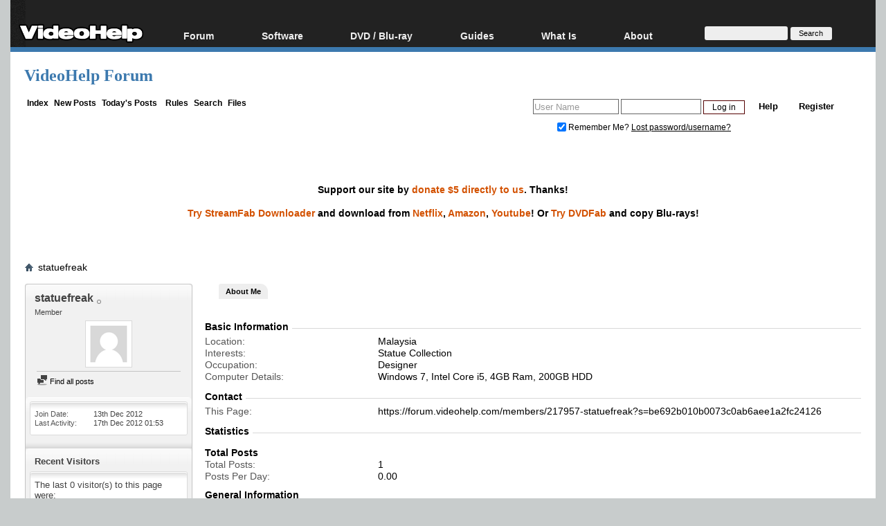

--- FILE ---
content_type: text/html; charset=utf-8
request_url: https://www.google.com/recaptcha/api2/aframe
body_size: 267
content:
<!DOCTYPE HTML><html><head><meta http-equiv="content-type" content="text/html; charset=UTF-8"></head><body><script nonce="R3LYpMPjMMEgPDBvM1piug">/** Anti-fraud and anti-abuse applications only. See google.com/recaptcha */ try{var clients={'sodar':'https://pagead2.googlesyndication.com/pagead/sodar?'};window.addEventListener("message",function(a){try{if(a.source===window.parent){var b=JSON.parse(a.data);var c=clients[b['id']];if(c){var d=document.createElement('img');d.src=c+b['params']+'&rc='+(localStorage.getItem("rc::a")?sessionStorage.getItem("rc::b"):"");window.document.body.appendChild(d);sessionStorage.setItem("rc::e",parseInt(sessionStorage.getItem("rc::e")||0)+1);localStorage.setItem("rc::h",'1763111406960');}}}catch(b){}});window.parent.postMessage("_grecaptcha_ready", "*");}catch(b){}</script></body></html>

--- FILE ---
content_type: text/css
request_url: https://forum.videohelp.com/clientscript/vbulletin_css/style00011l/memberinfo-rollup.css
body_size: 10210
content:
@charset "UTF-8";
/* CSS Document */

#forums {
	clear:both;
}

.forumhead {
	background: #222 none repeat-x  ;
	_background-image: none;
	padding: 0;
	font:  bold 12px Verdana,Geneva,sans-serif;
	color:rgb(255, 255, 255);
	clear:both;
	margin-top: 8px;
	float: left;
	border: 0px solid rgb(51, 51, 51);
	width: 100%;
	-moz-border-radius-topright: 3px;
	-moz-border-radius-topleft: 3px;
	-webkit-border-top-right-radius: 3px;
	-webkit-border-top-left-radius: 3px;
}

#forums .L1 .forumhead a {
	font:   bold 12px Verdana,Geneva,sans-serif;
}

#forums .L1 .forumhead .forumdescription {
	display:none;
}

#forums .L1 .L2 {
	display:block;
	clear: both;
}

#forums a.username {
	color: #000000;
}

#forums a.username:hover {
	color: #D35100;
}

.forumbit_post .forumrow, .forumbit_nopost .forumhead, .forumbit_nopost .forumrow, .forumbit_post .forumhead {
	-moz-box-shadow: -2px 2px 2px #c8c8c8;
	-webkit-box-shadow: -2px 2px 2px #c8c8c8;
}

.forumhead + .childforum .L2:first-child .forumrow, .forumhead + .L2 .forumrow {
	background: rgb(238, 240, 240) url(https://forum.videohelp.com/images/bg3.png) repeat-x left bottom;
	_background-image: none;
	border-top: 1px solid rgb(255, 255, 255);
}

.forumrow + .childsubforum .forumrow, .forumhead + .childforum .L2:first-child .L2 .forumrow, .forumhead + .childforum .L2 .L2:first-child .forumrow {
	background: rgb(238, 240, 240) url(https://forum.videohelp.com/images/bg3.png) repeat-x left bottom;
	_background-image: none;
}

.forumbit_nopost .forumbit_nopost .forumrow, .forumbit_post .forumrow {
	background: rgb(238, 240, 240) url(https://forum.videohelp.com/images/bg3.png) repeat-x left bottom;
	_background-image: none;
	display:block;
	width: 100%;
	float: left;
	min-height: 39px; /* 48px is the icon size */
	position:relative;
	border-bottom: 1px solid rgb(255, 255, 255);
	border-left: 1px solid rgb(255, 255, 255);
	border-right: 1px solid rgb(255, 255, 255);
}

.forumbit_nopost .forumbit_nopost .forumrow .forumicon {
	position: absolute;
	left: 10px;
	top: 5px;
	width: 29px;
}

.forumbit_nopost .forumbit_nopost .forumrow .forumdata {
	display: inline-block;
	width:100%;
}

.forumbit_nopost .forumbit_nopost .forumrow .forumdata .datacontainer {
	margin-left: 49px;
}

.forumbit_nopost .forumbit_post .forumrow .forumdata .datacontainer {
	margin-left: 0;
}

/* forumbit nopost */
/* forumbit nopost -> forumhead */
.forumbit_nopost .forumhead .forumtitle, .forumbit_nopost .forumhead span, .forumbit_nopost .forumhead .collapse, .forumbit_post .forumhead h2 span {
	display:block;
	float: left;
	clear: right;
	font:   bold 12px Verdana,Geneva,sans-serif;
	padding: 4px 0;
	color: transparent;
}

.forumbit_nopost .forumhead h2, .forumbit_post .forumhead h2 {
	/*border-top: 1px solid rgb(255, 255, 255);*/
	margin-left: 3px;
	margin-right: 3px;
}
.forumbit_nopost {
	clear:left;
}
.forumbit_nopost .forumrowdata {
	clear:both;
	display:block;
	width: 100%;
}

.forumbit_nopost .subforumdescription {
	padding: 5px 10px;
	font-weight: normal;
	color: rgb(0, 0, 0);
	background: rgb(221, 223, 223) url(https://forum.videohelp.com/images/gradients/grey-up.png) repeat-x  ;
}

.forumbit_post .foruminfo .forumdata {
	padding: 4px 0;
	font-size: 13px;
}

.forumbit_nopost .forumhead .forumtitle {
	font-size: 14;
	min-width: 76%;
}

.forumbit_nopost .forumhead .forumtitle a {
	color: transparent;
	margin-left: 10px;
}

.forumbit_nopost .forumhead span, .forumbit_post .forumhead span {
	font-size: 13px;
}

.forumbit_nopost .forumhead span.forumlastpost, .forumbit_post .forumhead span.forumlastpost {
	width: 21%;
}

.forumbit_nopost .forumhead a.collapse img {
/* values are based on the image */
	position:absolute;
	top: -15px;
	right: -6px;
	display:block;
	width:13px;
	height:13px;
	overflow:hidden;
	background:transparent url(https://forum.videohelp.com/images/buttons/collapse_collapsed_40b.png) no-repeat;
	float: right;
	clear: left;
}

.forumbit_nopost:hover .forumhead  a.collapsegadget {
	visibility:visible;
}

.forumbit_nopost .forumbit_nopost .forumrow .forumdata, .forumbit_post .forumrow .forumdata  {
	padding: 5px 10px;
	padding-left: 0;
	font-size: 11px;
}

.forumbit_nopost .forumbit_nopost .foruminfo .subforums {
	margin-left: 10px;
	position: relative;
	top: -10px;
}

/* forumbit post */
.forumbit_post {
	float: left;
	position:relative;
	width: 100%;
	display:block;
}

.forumbit_post .forumhead span {
	padding: 0;
}

.forumbit_post .forumhead .forumlastpost {
	top: 0;
	margin-top: 0;
}

.forumbit_post .foruminfo, .forumbit_post .forumlastpost, .forumbit_post .forumactionlinks, .forumbit_post .forumstats, .forumbit_post .forumstats_2{
	padding: 5px 0;
}

/* commenting this out for the time being as it is included for test
.forumbit_post .forumstats {
	background: #f2f6f8;
margin: 0;
padding-bottom: 15px;
overflow:hidden;
}
*/
.forumbit_post .forumhead .forumtitle {
	width: 76%;
}

.forumbit_post .forumhead .forumtitle span {
padding: 0;
padding-left: 10px;
}

.forumbit_post .foruminfo {
	width: 57%;
	min-width: 30%;
	float: left;
	clear: right;
	min-height: 29px; 
}

.forumbit_post .foruminfo .forumicon{
	position: absolute;
	left: 10px;
	width: 29px;
}

.forumbit_post .foruminfo .forumdata, .forumbit_post .foruminfo .forumtitle, .forumbit_post .foruminfo .viewing {
	float: left;
	clear: right;
	color: rgb(0, 0, 0);
}

.forumbit_post .foruminfo .viewing {
        white-space:nowrap;
}

.forumbit_post .foruminfo .forumdata {
	padding: 0;
	width: 100%;
}

.forumbit_post .foruminfo .forumdata .datacontainer {
	float: left;
	width: 88%;
	padding-left: 49px;
}

.forumbit_post .foruminfo .forumdata .forumtitle, .forumbit_nopost .forumbit_nopost .forumrow .forumtitle {

font-size: 14px;
	margin-right: 10px;
}

.forumbit_post .foruminfo .forumdata .forumtitle a, .forumbit_nopost .forumbit_nopost .forumrow .forumtitle a {
/*	color: #000000; */
	font-weight:bold;
}

.childsubforum .forumbit_post .foruminfo .forumdata .datacontainer .forumtitle a {
        padding-left:1.8em;
        background:url('https://forum.videohelp.com/images/misc/child_forum.png') top left no-repeat;
}

.forumbit_post .foruminfo .forumdata .viewing {
	font-style: italic;
	margin-right:10px;
	margin-top: 3px;
	font-size: 12px;
}

.forumbit_post .forumactionlinks {
	width: 5%;
	display:block;
	float:left;
	clear:right;
}

.forumbit_post .forumactionlinks li {
	display: inline;
}

.forumbit_post .forumactionlink {
/* values based on icon size */
	display:block;
	width:18px;
	height:12px;
	overflow:hidden;
	float: right;
	clear: left;
	background:transparent none no-repeat;
	position: relative;
	margin: 3px 10px 0 0;
}

.forumactionlink a {
/* values based on icon size */
	display:block;
	padding-left:18px;
}

.forumactionlinks .rsslink {
	background-image:url(https://forum.videohelp.com/images/misc/rss_40b.png);
}

.forumactionlinks .subslink {
	background-image:url(https://forum.videohelp.com/images/misc/subscribed_40b.png);
}
.forumactionlinks .unsubslink {
	background-image:url(https://forum.videohelp.com/images/misc/unsubscribed_40b.png);
}
.forumbit_post .forumdescription {
	display:block;
	clear:both;
	padding-right: 10px;
line-height:1.5em;
}

.forumbit_post .unsubscribe {
	display:block;
	right: 0;
	top: 2px;
}

.forumbit_post .forumstats, .forumbit_post .forumstats_2 {
	display: block;
	float: left;
	clear: right;
	width: 12%;
	margin-right: 2%;
}

.forumbit_post .forumstats li, .forumbit_post .forumstats_2 li{
	font-size: 13px;
	text-align: right;
	padding-right: 20px;
	display:block;
}


.forumbit_post .forumlastpost {
	display:block;
	float: left;
	clear: right;
}

.forumbit_post .forumrow .forumlastpost {
	width: 22%;
	font-size: 13px;
	padding-top: 5px;
}

.forumbit_post .forumlastpost .lastpostdate {
	font-size: 11px;
}

.forumbit_post .forumlastpost .lastposttitle a, .forumbit_post .forumlastpost .lastpostby a {
/*	color: #000000; */
}

.lastpostlabel { 
	display: none; 
}

.moderators, .subforums {
	display: block;
	clear:both;
}

.moderators h4, .subforums h4 {
	font-weight: bold;
	padding-right: 5px;
}

.moderators h4, .moderators .commalist, .subforums h4, .subforums .commalist {
	float:left;
	clear:right;
}

/* Project Tools Forum Display */
.forumstats dt {
	display: inline;
	margin-right: 0;
}

.forumstats dl {
	color: rgb(0, 0, 0);
	font-size: 13px;
	display: block;
	text-align: right;
}

.forumstats dd {
	display: inline-block;
	padding-left: 10px;
	padding-right: 20px;
}

.forumstats dt:after {
	content:":";
} 

/* start common styles */
.post_controls {
	height:1em;
	padding-left:0px;
}

/* end common styles */

/* start presence and reputation */
.isonline {
	/* TODO: this is highly experimental
		the hope is to be able to reuse this rule on block *and* inline elements
		but i'm not sure it's guna work.

		inline elements should ignore the padding-left in px rule.
		block elements should override the padding-left in em rule.

		the font-size of an inline element would have to be at the very least 15 pixels to accommodate the image.
	*/
	padding-left:1em;
	padding-left:20px;
	background:url('https://forum.videohelp.com/images/statusicon/user-online.png') top left no-repeat;
	background-position:0 0.25em;
}

.reputation {
	font-size:8px;
	background:url('https://forum.videohelp.com/images/reputation/reputation_pos.gif') top left repeat-x;
}

.reputation .reputation_display {
	display:none;
}

.reputation_value_1 {
	padding-right:1em;
}

.reputation_value_2 {
	padding-right:2em;
}

.reputation_value_3 {
	padding-right:3em;
}

.reputation_value_4 {
	padding-right:4em;
}

.reputation_value_5 {
	padding-right:5em;
}

.reputation_value_6 {
	padding-right:6em;
}

/* end presence and reputation */

/* member.css */

.member_content {
	margin: 10px 0;
}

.member_content .friends_total, .member_content .albums_total, .member_content .group_count, .member_content .comments_total {
	font-weight: normal;
}

.member_content img.inlineimg {
	padding: 0;
	background: transparent;
	border: 0;
	display:inline;
}

/* summary of member details */
.member_summary {
	width: 240px;
	float: left;
	clear: right;
	-moz-border-radius: 3px;
	-webkit-border-radius: 3px;
	-moz-box-shadow:-2px 2px 2px #c8c8c8;
	background-color:#f1f1f1;
	border:1px solid #c4c4c4;
	display:inline-block;
	margin-bottom: 10px;
}

.member_summary h2 {
	font-weight: bold;
}

.member_summary .member_block_controls {
	padding: 10px;
	display:block;
	clear:both;
}

.member_summary .textcontrol {
	float: right;
	border: 0;
	padding: 0;
	margin-left: 5px;
	background: transparent;
	-moz-border-radius: 0;
	-webkit-border-radius: 0;
	font-size: 11px;
	color:#000000;
}

.member_summary .imagecontrol {
	position:relative;
	top: 0;
	display: block;
	width: 16px;
	height: 16px;
}

.member_summary .imagecontrol img {
	float: right;
	position: relative;
	top: -4px;
}

.member_summary h1 {
/*	color: #233d78; */
	font:   bold 16px Tahoma, Calibri, Verdana, Geneva, sans-serif;
}

/* memberinfo block style */
.member_summary .block {
	margin-bottom:4px;
	padding:6px;
	background:#f1f1f1 url(https://forum.videohelp.com/images/misc/blog/top-highlight.png) repeat-x left top;
	-moz-border-radius-topleft:5px;
	-moz-border-radius-topright:5px;
	-webkit-border-top-left-radius: 5px;
	-webkit-border-top-right-radius: 5px;
}
.member_summary #view_stats_mini.block {
	background-image:none;
}
.member_summary .block .blockbody {
	color: ;
	background:#ffffff;
	-moz-border-radius:3px;
	-webkit-border-radius: 3px;
	padding:0;
	border:1px solid #DADADA;
}
.member_summary .block .blockrow {
	background:#ffffff;
	border-top:1px solid #ffffff;
	-moz-border-radius:3px;
	-webkit-border-radius: 3px;
	background:#ffffff url(https://forum.videohelp.com/images/misc/blog/gradient-black-down.png) repeat-x left top;
}
.member_summary .underblock {
	height:9px;
	background:transparent url(https://forum.videohelp.com/images/misc/blog/bottom-shadow.png) repeat-x left bottom;
}
.member_summary .blockrow,
.member_summary .blocksubhead {
	padding:10px 6px 10px 6px;
	color: #424242;
}
.member_summary .blocksubhead {
	background:transparent none;
	height:17px;
	padding: 5px 6px;
	border:none;
	outline:none;
	font-weight:bold;
}
.member_summary .blocksubhead img {
	vertical-align:middle;
}
.member_summary .blocksubhead.smaller,
.member_summary .blockrow {
	font-size:13px;
}
.member_summary .blocksubhead a.username {
	padding-right:20px;
}
.member_summary .blocksubhead a.username.offline {
	background:url(https://forum.videohelp.com/images/statusicon/user-offline.png) top right no-repeat;
}
.member_summary .blocksubhead a.username.online {
	background:url(https://forum.videohelp.com/images/statusicon/user-online.png) top right no-repeat;
}
.member_summary .blocksubhead a.username.invisible {
	background:url(https://forum.videohelp.com/images/statusicon/user-invisible.png) top right no-repeat;
}
.member_summary .mainblock .usertitle {
	font-weight:normal;
	font-size:11px;
}
.member_summary .mainblock .blocksubhead {
	height:auto;
}
.member_summary .mainblock {
	margin-bottom:8px;
}
.member_summary .mainblock a.avatar .avatarcontainer {
	margin: 0 auto;
	text-align: center;
	display:block;
}

.member_summary .mainblock a.avatar .avatarcontainer img {
	border: 3px solid rgb(255, 255, 255);
	outline:1px solid #d9d9d9;
	max-width: 220px;
	height: auto; !important
}

#usermenu {
	font-size:11px;
	margin-left: 10px;
}
#usermenu li {
	margin-bottom: 2px;
}
#usermenu li a {
	color: rgb(0, 0, 0)
}
#usermenu li.separator {
	height: 1px;
	margin-top: 2px;
	background: #c4c4c4;
	margin-right: 10px;
}
#usermenu img.inlineimg {
	position:relative;
	top: 2px;
}
/* end memberinfo block style */

/* mini stats */
.member_summary .mini_stats h5 {
	display: none;
}

.member_summary dl {
	font-size: 11px;
}

.member_summary dl.stats dt {
	width: 85px;
	display:block;
	float: left;
	clear: right;
}

.member_summary dl.stats dd {
	float: left;
	clear:right;
	display:block;
	width: 129px;
}

.member_summary dl.stats dd a {
	word-wrap: break-word;
}

.member_summary dd.avatar img {
	height: auto;
	padding: 3px;
	background: rgb(255, 255, 255);
	border: 1px solid #d9d9d9;
	-moz-border-radius: 3px;
	-webkit-border-radius: 3px;
}

/* end mini stats*/

/* friends mini */
.member_summary .friends_mini .friendcontrol {
	float: right;
	margin-top: -20px;
}

.member_summary .friends_mini .friendcontrol li {
	display:inline;
	margin-left: 5px;
}

.member_summary .friends_mini .friendcontrol li .textcontrol {
	float: none;
}

/*
.member_summary .friends_mini ul.friends_list {
	display:block;
	position: relative;
	padding: 5px 0;
	margin: 0 0 10px;
	width: 220px;
	background: #ffffff;
	border: 1px dotted #d8d8d8;
	float: left;
}*/

.member_summary .friends_mini .friends_list li {
	width:63px;
	height: 85.06px;
	display:block;
	float: left;
	text-align:center;
	margin-left: 5px;
	overflow: hidden;
}

.member_summary .friends_mini .friends_list li .friend_info {
	clear:both;
}

.member_summary .friends_mini .friends_list li .friend_info a {
	text-decoration: none;
	font-size: 11px;
}

.member_summary .friends_mini .friends_list li .image_friend_link {
	padding: 3px;
	background: rgb(255, 255, 255) none no-repeat center center;
	border: 1px solid #d9d9d9;
	-moz-border-radius: 3px;
	-webkit-border-radius: 3px;
	width: 50px;
	height: 50px;
	overflow: hidden;
	display:inline-block;
}

.member_summary .friends_mini .friends_list li img {
	height: 50px;
	width: auto;
}
/* end friends mini */

/* albums */
.member_summary .albums a {
	text-decoration: none;
}

.member_summary .albums dt:after {
	content: none;
}

.member_summary .albums .albumthumb_container {
	width: 93px;
	float: left;
	clear: right;
	display:inline-block;
	min-height: 51.66;
	overflow:hidden;
}

.member_summary .albums .album_showcase {
	width: 88px;
	float: left;
	clear: right;
	margin-bottom: 5px;
	display:inline-block;
}

.member_summary .albums .album_showcase img {
	width: 80px;
	height: auto;
	padding: 3px;
	background: rgb(255, 255, 255) none no-repeat center center;
	border: 1px solid #d9d9d9;
	-moz-border-radius: 3px;
	-webkit-border-radius: 3px;
}

.member_summary .albums .album_content {
	float:left;
	clear:right;
	margin-top: 5px;
	width: 121px;
}
/* end albums */

/* social groups */
.member_summary .groups a {
	text-decoration: none;
}

.member_summary .groups li {
	display:block;
	width: 100%;
	clear: both;
	margin-bottom: 5px;
}

.member_summary .groups .grouppic_container {
	width: 93px;
	float: left;
	clear: right;
	margin-bottom: 5px;
	display:inline-block;
	min-height: 51.66;
}

.member_summary .groups .group_pic {
	width: 88px;
	float: left;
	clear: right;
	margin-bottom: 5px;
}

.member_summary .groups .group_pic img {
	width: 80px;
	height: auto;
	padding: 3px;
	background: rgb(255, 255, 255) none no-repeat center center;
	border: 1px solid #d9d9d9;
	-moz-border-radius: 3px;
	-webkit-border-radius: 3px;
	overflow: hidden;
}

.member_summary .groups .groups_list .group_content {
	float: left;
	clear: right;
	margin-top: 5px;
	width: 121px;
}
/* end social groups */

/* tabbed content */
.member_tabs {
	margin-left: 260px;
}
dl.tabslight {
	margin: 0;
}

.view_section {
	display:none;
}

.selected_view_section {
	display:inline-block;
	width: 100%;
}

.profile_content {
	display:block;
	background: transparent;
}

.profile_content .subsectionhead, #postlist .subsectionhead {
	padding: 10px 0;
	clear:both;
	font-weight: bold;
	font-size: 18px;
	color: ;
}

#message_form .subsectionhead {
	border-right: 0px solid rgb(204, 204, 204);
	border-left: 0px solid rgb(204, 204, 204);
}

.profile_content .subsectionhead a.textcontrol {
	float: right;
	clear: left;
	font-weight: normal;
	font-size: 14px;
        color: #000000;
	border: 0;
	border-bottom: 1px dotted #000000;
	padding: 0;
	-moz-border-radius: 0;
	-webkit-border-radius: 0;
	background: transparent;
}

.profile_content .subsectionhead .subsectiontitle {
	display: none;
}

.profile_content .subsubsectionhead {
	font-weight:bold;
	margin-top: 10px;
}

/* comments */
.profile_content div.subsectionhead, .profile_content .texteditor, .profile_content .actionbuttons {
	padding-bottom: 10px;
	padding-left: 15px;
	padding-right: 10px;
	background: rgb(238, 238, 238);
/*	border-right: 0px solid rgb(204, 204, 204);
	border-left: 0px solid rgb(204, 204, 204); */
}
.profile_editor_border, .profile_content .actionbuttons {
	border-right: 0px solid rgb(204, 204, 204);
	border-left: 0px solid rgb(204, 204, 204);
}

.profile_editor_border {
	border-bottom: 0;
}

.profile_content div.subsectionhead {
	padding-bottom: 20px;
}

.profile_content .texteditor {
	padding-top: 10px;
}

.profile_content .quickedit .blocksubfoot.actionbuttons {
	border: 0;
}

.profile_content .editor {
	border-top: 0;
}

.profile_content .editor_textbox textarea, .profile_content .editor_textbox iframe {
	background: rgb(255, 255, 255);
	font-size: 11px;
	height: 100px;
}

.profile_content .actionbuttons {
	border-bottom: 0px solid rgb(204, 204, 204);
	margin-bottom: 10px;
}

.profile_content #postlist, #postlist {
	margin-top: 0;
	position: relative;
}

.profile_content #above_postlist, #above_postlist {
	position:absolute;
	top: 10px;
	width: 100%;
}

.profile_content #above_postlist #pagination_top, #above_postlist #pagination_top {
	float: right;
}

.profile_content #below_postlist, #below_postlist {
	float: left;
	width: 100%;
	margin: 1em 0;
}

.profile_content #pagination_bottom, #pagination_bottom {
	float: right;
}
/* end comments */

/*friends list*/
.profile_content .friends_list {
	display:block;
	width: 100%;
	clear:both;
}

.profile_content .friends_list li {
	border-bottom: 1px solid #999;
	clear:both;
	position:relative;
	padding-left:80px;
	padding-top: 10px;
	height: 80px;
}

.profile_content .friends_list li:hover {
	background: rgb(238, 238, 238) none   ;
}

.profile_content .friends_list .group li {
	border:0;
	padding: 0;
	display:inline;
}

.profile_content .friends_list li a.image_friend_link {
	clear:both;
	position: absolute;
	top: 10px;
	left: 10px;
	width: 60px;
	overflow:hidden;
}

.profile_content .friends_list li a.image_friend_link img {
	height: 60px;
	width: auto !important;
	max-width: 60px;
}

.profile_content .friends_list li .friend_info {
}

.profile_content .breakfriendship {
	background-image: url(https://forum.videohelp.com/images/misc/cross.png);
	background-repeat: no-repeat;
	position: absolute;
	width: 16px;
	height: 16px;
	overflow: hidden;
	right: 10px;
	margin-top: -32px;
}

.profile_content .breakfriendship a{
	padding-left: 16px;
}

/* about me */
.profile_content .subsectionhead-understate {
	font-weight:bold;
	background: rgb(255, 255, 255);
	position:relative;
	top: 7px;
	display:block;
	float: left;
	padding-top: 5px;
	padding-right: 5px;
}

.profile_content .subsection {
	clear:both;
	border-top: 1px solid #d8d8d8;
	padding-top: 10px;
}

.profile_content .subsection p.description {
	margin-top: 10px;
}

.profile_content .subsection .stats dt {
	display:block;
	float: left;
	clear: right;
	width: 250px;
}

.profile_content .subsection .stats dd {
	float: left;
	clear:right;
}

.profile_content .profilecategorytitle {
	display:none;
}

/* infractions */
.profile_content .infractions_block .inflisthead {
	width: 100%;
	border-bottom: 1px solid #d8d8d8;
	background: rgb(238, 238, 238) none   ;
	height: 27pxpx;
	font-weight:bold;
	font-size: 14;
}

.inflistinfo {
	float:left;
        width: 40%;
}

.inflistdate {
	float:left;
        width: 20%;
}

.inflistexpires {
	float:left;
        width: 20%;
}

.inflistpoints {
	float:right;
        width: 10%;
}

.inflistview {
	float:right;
        width: 10%;
}

.profile_content .infractions_block .infractionbit {
	display:block;
	width: 100%;
	clear:both;
}

.profile_content #infractionslist li {
	width: 100%;
	height: auto;
	display:block;
	float: left;
	clear:both;
	border-bottom: 1px solid #d8d8d8;
}

.profile_content #infractionslist li:hover {
	background: rgb(234, 234, 234) none   ;
	border-bottom: 1px solid rgb(221, 221, 221);
}

/* blog */ 
/* pull css code snippets from blog.css */
/* needs to be converted to stylevars */
.profile_content .bloghead {
	border-bottom:3px solid #425769;
	padding-bottom:5px;
	margin-bottom:5px;
	padding: 10px 0;
	clear:both;
	font-weight:bold;
	font-size: 17px;
	color: rgb(127, 0, 0);
}

.profile_content .bloghead .textcontrol {
	font:   bold 14px Verdana, Geneva, sans-serif;
	background: rgb(238, 238, 238) url(https://forum.videohelp.com/images/gradients/generic_button.png) repeat-x top left;
	padding: 4px 15px;
	float: right;
	clear: left;
}

.profile_content .blogentrybit {
	width: 100%;
	clear:both;
	border-bottom:;
	padding-bottom: 10px;
}

.profile_content .blogentryhead {
	color:;
	font-size:16px;
	line-height:35px;
	font-weight:bold;
}

.profile_content .blog_stats {
	clear:both;
	font-size: 11px;
}

.profile_content .blog_stats div {
	float: left;
	display:block;
	clear: right;
	width: 50%;
}

.profile_content .blog_date {
	text-align: left;
}

.profile_content .blog_data {
	text-align: right;
}

.profile_content .blog_data a.comments {
	background:transparent url(https://forum.videohelp.com/images/misc/blog/comments.gif) no-repeat scroll right top;
	padding-right:20px;
}

.profile_content .blograting.rating1{ background-image:url(https://forum.videohelp.com/images/rating/rating-trans-15_0.png); padding-left:80px;}
.profile_content .blograting.rating1{ background-image:url(https://forum.videohelp.com/images/rating/rating-trans-15_1.png); padding-left:80px;}
.profile_content .blograting.rating2{ background-image:url(https://forum.videohelp.com/images/rating/rating-trans-15_2.png); padding-left:80px;}
.profile_content .blograting.rating3{ background-image:url(https://forum.videohelp.com/images/rating/rating-trans-15_3.png); padding-left:80px;}
.profile_content .blograting.rating4{ background-image:url(https://forum.videohelp.com/images/rating/rating-trans-15_4.png); padding-left:80px;}
.profile_content .blograting.rating5{ background-image:url(https://forum.videohelp.com/images/rating/rating-trans-15_5.png); padding-left:80px;}

.profile_content .blograting
{
	 background:transparent none no-repeat left top;
}

.profile_content blockquote.blog_content {
	margin-top: 10px;
	padding-top: 10px;
	clear:both;
}

.profile_content .blogentrybit .continue_reading {
	padding-top: 10px;
}

.profile_content .blogentrybit .continue_reading a {
	color: #dd250c;
}

.profile_content .blogentrybit .blog_meta {
	padding-top: 20px;
	font-size: 11px;
} 


/* CSS Document */


/* last edited notice */
.lastedited {
	font-style:italic;
	padding-top: 1em;
	color: rgb(0, 0, 0);
	font-size: 11px;
/*	clear:both; */
}

.lastedited a {
	color: rgb(0, 0, 0);
}
/* reputation image */
.postbit_reputation {
	padding:0 0 0 3px;
}
img.repimg {
	padding:0;
	margin:0 0 0 -3px;
	display:inline;
}

/*signature */
.signature {

        padding-top: 0.5em;
	border: 0px;
        margin-top: 2em;
font-size: 11px;
}
a.signature,a.signature:link,a.signature:visited, .signature a.contentlink,.signature a.contentlink:link,.signature a.contentlink:visited{
        padding-top: 0.5em;
	border: 0px;
        margin-top: 2em;
text-decoration:underline;
font-size: 11px;
}



/*post bit*/
.postbit {
	margin-bottom: 10px;
	display:block;
	width: 100%;
	clear:both;
	position: relative;
	border: 0px solid rgb(255, 255, 255);
	background: rgb(238, 240, 240) url(https://forum.videohelp.com/images/bg2.png) repeat-x  ;
	_background-image: none;
}
 
.postbit object {
	clear:both; 
}

.postbit .postdetails {
	width: 100%;
	display:block;
	float: left;
}

.postbit .posthead  {
        background: rgb(223, 225, 225) none repeat-x  ;
	_background-image: none;
	border: 0px solid rgb(255, 255, 255);
	clear:both;
	display:block;
	float: left;
	width: 100%;
	color: rgb(0, 0, 0);
margin: -0px -0px 0;
	font:   normal 13px Verdana,Geneva,sans-serif;
	padding: 4px 0;
	
}




.postbit .posthead  .postdate {
	display:block;
	float:left;
	clear:right;
	width: 49%;
	margin-left: 10px;
	font:   normal 13px Verdana,Geneva,sans-serif;

}

.postbit .posthead  .postdate.old {
	background:transparent url(https://forum.videohelp.com/images/statusicon/post_old.png) no-repeat center left;
}

.postbit .posthead  .postdate.new {
	background:transparent url(https://forum.videohelp.com/images/statusicon/post_new.png) no-repeat center left;
}

.postbit .posthead  .postdate .date {
	display:block;
	margin-left: 14px;
	color: rgb(0, 0, 0);
}

.postbit .postdate .time {
	color: rgb(0, 0, 0);
	margin-left: 10px;
}

.postbit .posthead  .nodecontrols {
	display:block;
	float: left;
	clear: right;
	width: 50%;
	text-align: right;
	position: relative;
	top: 0;
	font:   normal 13px Verdana,Geneva,sans-serif;
}

.postbit .posthead  .nodecontrols .postcontrols_top {
	display:block;
	margin-right: 10px;
}

.postbit .posthead  nodecontrols a.postcounter {
	color: rgb(0, 0, 0);
	position: relative;
        top: -2px;
}

.postbit .userinfo .contact, .postbit .userinfo_noavatar .contact {
	position: relative;
	float: left;
	clear: right;
	width: 50%;
	display:block;
}
.postbit .postuseravatarlink {
	display:block; 
	text-align: center;
	position: relative;
	top: 0;
	margin-left: 15px;
	overflow: hidden;
	float: left;
	clear: right;
}

.postbit .postuseravatarlink img {
}


.postbit .nodecontrols .postimod{
	top: 0;
	position:relative;
	margin-left: 10px;
}

.postbit .userinfo, .postbit .userinfo_noavatar {
	background: rgb(238, 240, 240) url(https://forum.videohelp.com/images/bg2.png) repeat-x  ;
	_background-image: none;
	clear:both;
	 min-height:49.01px;
	height: auto !important;
	border-bottom:0px solid rgb(255, 255, 255);
	padding: 0.5em 0;
	width: 100%;
	float: left;
}

.postbit .userinfo .contact, .userinfo .userinfo_extra, .postbit .userinfo_noavatar .contact {
	display:inline-block;
	min-height: 49.01px;
	 height: auto !important; 
	 height: 75.01px;
}

.postbit .username_container {
 	float: left;
 	clear: right;
 	display:block;
 	margin-left: 10px;
}
.postbit .userinfo .username_container .memberaction, .postbit .userinfo_noavatar .username_container .memberaction {
 	display: inline;
}

.postbit .postdetails_noavatar .posthead  .postbit .postdetails_noavatar .userinfo .contact {
	margin-left: 0;
}
/*
.postbit .userinfo .postbit_reputation {
        margin-left: 115px;
}
*/
.postbit .userinfo .username, .postbit .userinfo_noavatar .username {
	font-size: 14px;
	font-weight: bold;
}

.postbit .userinfo_noavatar .imlinks img {
	display:inline;
}
.postbit .userinfo .username.guest, .postbit .userinfo_noavatar .username.guest {
	font-weight:normal;
}

.postbit .userinfo_noavatar .usertitle, .postbit .userinfo .usertitle, .postbit .userinfo_noavatar .rank, .postbit .userinfo .rank {
	font-size: 11px;
	font-weight: bold;
	display:block;
	clear:both;
}
.postbit .userinfo .userinfo_extra, .postbit .userinfo_noavatar .userinfo_extra {
	text-align: right;
	width: 300px;
	float: right;
	font-size: 11px;
}

.postbit .userinfo .userinfo_extra dl, .postbit .userinfo_noavatar .userinfo_extra dl {
	margin-right: 10px;
	float: right;
	width: 150px;
}

.postbit .userinfo_extra dl dt {
	float:left;
	display:block;
	/*color:#555555;*/
	margin-right: 5px;
}

.postbit .userinfo_extra dl dt:after  {
	content:"";
}
.postbit .userinfo_extra dl dt.blank:after {
	content:none;
}
.postbit .userinfo_extra dl dd {
	display:block;
}

.postbit .userinfo .moreinfo, .postbit .userinfo_noavatar .moreinfo {
	float: left;
	display: inline;
}

.postbit .userinfo .popupmenu a.popupctrl, .postbit .userinfo_noavatar .popupmenu a.popupctrl {
	font-size: 13px;
	background: transparent;
	padding: 0;
	display:inline-block;
}

.postbit .userinfo .popupmenu a.popupctrl:hover, .postbit .userinfo_noavatar .popupmenu a.popupctrl:hover {
	color: #000000;
	text-decoration: ;
}

.postbit .postbody {
	clear: both;
	color: rgb(0, 0, 0);
}

.postbit .postrow {
	padding: 5px 10px 3em;
	font:   normal 14px Verdana;
}

.postbit hr {
	display:none;
}

.postbit .postrow .postcontent {
}

.postcontent {
padding-top:1px;
line-height:1.4em;
}

.postbit .posttitle {
	display:block;
	padding: 5px 10px;
	font-weight:bold;
}

.postbit .posttitle.icon {
	padding-left:0;
	background-repeat:no-repeat;
	background-position:10px center;
}


.postbit .posttitle.icon1  { background-image:url(https://forum.videohelp.com/images/icons/icon1.png); padding-left:30px;}
.postbit .posttitle.icon2  { background-image:url(https://forum.videohelp.com/images/icons/icon2.png); padding-left:30px;}
.postbit .posttitle.icon3  { background-image:url(https://forum.videohelp.com/images/icons/icon3.png); padding-left:30px;}
.postbit .posttitle.icon4  { background-image:url(https://forum.videohelp.com/images/icons/icon4.png); padding-left:30px;}
.postbit .posttitle.icon5  { background-image:url(https://forum.videohelp.com/images/icons/icon5.png); padding-left:30px;}
.postbit .posttitle.icon6  { background-image:url(https://forum.videohelp.com/images/icons/icon6.png); padding-left:30px;}
.postbit .posttitle.icon7  { background-image:url(https://forum.videohelp.com/images/icons/icon7.png); padding-left:30px;}
.postbit .posttitle.icon8  { background-image:url(https://forum.videohelp.com/images/icons/icon8.png); padding-left:30px;}
.postbit .posttitle.icon9  label { background-image:url(https://forum.videohelp.com/images/icons/icon9.png); padding-left:30px;}
.postbit .posttitle.icon10 { background-image:url(https://forum.videohelp.com/images/icons/icon10.png); padding-left:30px;}
.postbit .posttitle.icon11 { background-image:url(https://forum.videohelp.com/images/icons/icon11.png); padding-left:30px;}
.postbit .posttitle.icon12 { background-image:url(https://forum.videohelp.com/images/icons/icon12.png); padding-left:30px;}
.postbit .posttitle.icon13 { background-image:url(https://forum.videohelp.com/images/icons/icon13.png); padding-left:30px;}
.postbit .posttitle.icon14 { background-image:url(https://forum.videohelp.com/images/icons/icon14.png); padding-left:30px;}

.postbit .posttitle {
	font:   bold 12px Verdana,Geneva,sans-serif;
	margin: 0;
}

.postbit .content {
	font:   normal 14px Verdana;
	color: rgb(0, 0, 0);
}

.postbitlegacy .content {
	font:   normal 14px Verdana;
	color: rgb(0, 0, 0);
}

.postbitdeleted .content, .postbitignored .content {
	font:   normal 14px Verdana;
	color: rgb(0, 0, 0);
}

.postbit .postfoot {
	display:block;
	clear:both;
	position: relative;
	/* top: 15px; */
	right: 0;
	padding: 3px 0 7px;
	background: rgb(238, 240, 240) none repeat-x  ;
	_background-image: none;
	width: 100%;
	font:   bold 11px Tahoma, Verdana, Geneva, sans-serif;
	height: 16px;
}

.postbit .postfoot .textcontrols {
	display:block;
	padding-left: 300px;
}

.postbit .postfoot .textcontrols a {
	-moz-border-radius: 0;
	-webkit-border-radius: 0;
	padding: 3px;
	padding-left: 21px;
	padding-right: 0;
	position: relative;
	display: inline-block;
	float: left;
	border: 0px solid rgb(127, 0, 0);
	background: #e9e9e9 url(https://forum.videohelp.com/images/buttons/newbtn_middle.png) repeat-x  ;
	_background-image: none;
	color: rgb(51, 51, 51);
	font:   bold 11px Tahoma, Verdana, Geneva, sans-serif;
	margin-left: 3px;
}

.postbit .postfoot .textcontrols a:hover {
	color: #FF8915;
	background:  url(https://forum.videohelp.com/images/buttons/newbtn_middle.png) repeat-x  ;
	_background-image: none;
}

.postbit .postfoot .textcontrols a.multiquote {
	margin-left: 1px;
	border: 0;
	margin-right:0;
}

.postbit .postfoot .textcontrols a.highlight {

	background-color: ;
}

.postbit .postfoot .textcontrols a img {
	position: absolute;
	top: 2px;
	left: 1px;
	margin-right: 1px;

}

.postbit .postfoot .textcontrols a:hover img {
	top: 2px;
}

.postbit .postfoot  .postcontrols {
	position: absolute;
	right: 10px;
}

.postbit .postfoot .postlinking {
	position: absolute;
	left: 10px;
}

/*postbit legacy custom*/
.postbitlegacy, .eventbit {
	margin-bottom: 0px;
	display:block;
	width: 100%;
	clear:both;
	position: relative;
	float: left;
	border: 0px solid rgb(255, 255, 255);

       color: rgb(0, 0, 0);
}

.birthdays {
	border-top: 0px solid rgb(255, 255, 255);
}

.postbitlegacy hr, .eventbit hr {
	display: none;
}

.postbitlegacy .postdetails, .eventbit .eventdetails {
	float: left;
	width: 100%;
	background: rgb(238, 240, 240) url(https://forum.videohelp.com/images/bg2.png) repeat-x  ;
	_background-image: none;
}

.postbitlegacy .posthead , .eventbit .eventhead {
	border: 0px solid rgb(255, 255, 255);
	background: rgb(223, 225, 225) none repeat-x  ;
	_background-image: none;
	padding: 4px 0;
	padding-left: 10px;
	color: rgb(0, 0, 0);
	margin: -0px -0px 0;
	font:   normal 13px Verdana,Geneva,sans-serif;
}

.eventbit .eventhead {
	height: auto;
	padding-bottom: 5px;
}

.birthdays .posthead  {
	margin-left: 0;
	font:   normal 13px Verdana,Geneva,sans-serif;
}

.birthdays .eventrow {
	background: rgb(238, 240, 240) url(https://forum.videohelp.com/images/bg2.png) repeat-x  ;
	_background-image: none;
}

.postbitlegacy .posthead  .postdate{
	font:   normal 13px Verdana,Geneva,sans-serif;
	padding-left: 15px;
	color: rgb(0, 0, 0);
}

.eventbit .eventhead .eventdate span.date, .eventbit .eventhead .eventdate .time {
	font:   normal 13px Verdana,Geneva,sans-serif;
	color: rgb(0, 0, 0);
}

.eventbit .eventhead .eventdate span.date {
	padding-left: 10px;
	font:   normal 13px Verdana,Geneva,sans-serif;
}

.postbitlegacy .posthead  .postdate.old {
	background:transparent url(https://forum.videohelp.com/images/statusicon/post_old.png) no-repeat center left;
}

.postbitlegacy .posthead  .postdate.new {
	background:transparent url(https://forum.videohelp.com/images/statusicon/post_new.png) no-repeat center left;
}

.postbitlegacy .posthead  .time {
	font:   normal 13px Verdana,Geneva,sans-serif;
	color: rgb(0, 0, 0);
}

.postbitlegacy .posthead  .nodecontrols, .eventbit .eventhead .nodecontrols {
	position: absolute;
	color: rgb(0, 0, 0);
	right: 0;
	top: 0;
	width: 50% ;
	padding: 4px 10px 0;
	text-align: right;
	font:   normal 13px Verdana,Geneva,sans-serif;
	vertical-align: middle;
}

.postbitlegacy .posthead  .nodecontrols a, .eventbit .eventhead .nodecontrols a {
	color: rgb(0, 0, 0);
}

.postbitlegacy .posthead  .nodecontrols img, .eventbit .eventhead .nodecontrols img {
	position: relative;
	top: 2px;
	padding: 0;
}

.postbitlegacy .posthead  .nodecontrols .postimod, .eventbit .eventhead .nodecontrols .postimod {
	top: 0px;
	position:relative;
	margin-left: 5px;
}

.postbitlegacy .postbody, .eventbit .eventdetails .eventbody {
	margin-left: 150px;
	border-left: 1px solid rgb(255, 255, 255);
	background: rgb(238, 240, 240) url(https://forum.videohelp.com/images/bg2.png) repeat-x  ;
	_background-image: none;
	padding-bottom: 1em;
}

.postbitlegacy .postrow, .eventbit .eventrow {
	padding: 5px 10px 10px;
	font:   normal 14px Verdana;
	color: rgb(0, 0, 0);
}

.eventbit dl.stats {
	display: inline-block;
	height: auto;
}

.postbitlegacy .userinfo {
	float:left;
	position: relative;
	width:130px; 
	padding: 2px 10px 5px;
	font-size: 11px;
	display:block;
        background: rgb(238, 240, 240) url(https://forum.videohelp.com/images/bg2.png) repeat-x  ;
	_background-image: none;
	_margin-top: -29.68px;
	clear:both;
}

.postbitlegacy .userinfo .rank {
	font-size: 11px;
	display:block;
	clear:both;
}

.eventbit .userinfo {
	float:left;
	position: relative;
	width:130px;
	padding: 2px 10px 5px;
	font-size: 11px;
	display:block;
}

.postbitlegacy .userinfo .username_container {
	margin-bottom: 8px;
}


.postbitlegacy .userinfo .username_container .memberaction {
	display: inline;
}

.postbitlegacy .userinfo .postuseravatar, .eventbit .userinfo .eventuseravatar {
	display:block;
	margin:3.3333333333333px auto 0;
	text-align:left;
	width: auto;
}

.postbitlegacy .userinfo .postuseravatar img, .eventbit userinfo .eventuseravatar img {
	border: 0px solid rgb(234, 236, 236);
 	outline: 0px dotted transparent;
 	max-width: 130px;
}

.postbitlegacy .userinfo a.username, .eventbit .userinfo a.username {
	clear:right;
	font-size:12px;
	font-weight:bold;
	width: auto;
	max-width:110px;
	word-wrap:break-word;
color:black;
}

.postbitlegacy .userinfo .guest.username, .eventbit .userinfo .guest.username {
	padding-top: 5px;
	display:block;
	font-size: 14px;
}

.postbitlegacy dl.userinfo_extra, .postbitlegacy dl.user_rep {
	margin: 5px 0;
	display:block;
	float: left;
	width: 80px; 
}
.postbitlegacy dl.userinfo_extra dt, .postbitlegacy dl.user_rep dt {
	float: left;
	text-align: left;
	/*color: #555555;*/
	margin-right: 10px;
	margin-left: 0;
	min-width:60px;
	width:auto !important;
	width:60px;
}

.postbitlegacy dl.userinfo_extra dt:after, .postbitlegacy dl.user_rep dt:after {
	content: ":";
}

.postbitlegacy dl.user_rep dt.blank:after {
	content: none;
}

.postbitlegacy dl.userinfo_extra dd, .postbitlegacy dl.userinfo_extra dd a, .postbitlegacy dl.user_rep dd {
	padding-bottom: 3px;
}

.postbitlegacy dl.user_rep img {
	margin-top: 10px;
}

.postbitlegacy .imlinks {
	width: 100%;
	float: left;
}

.postbitlegacy .imlinks img {
	display:inline;
}

.postbitlegacy .title {
	display:block;
	padding: 10px;
	font:   bold 12px Verdana,Geneva,sans-serif;
}

.postbitlegacy .title.icon {
	padding-left:0;
	background-repeat:no-repeat;
	background-position:left center;
}

.postbitlegacy .title.icon1  { background-image:url(https://forum.videohelp.com/images/icons/icon1.png); padding-left:30px;}
.postbitlegacy .title.icon2  { background-image:url(https://forum.videohelp.com/images/icons/icon2.png); padding-left:30px;}
.postbitlegacy .title.icon3  { background-image:url(https://forum.videohelp.com/images/icons/icon3.png); padding-left:30px;}
.postbitlegacy .title.icon4  { background-image:url(https://forum.videohelp.com/images/icons/icon4.png); padding-left:30px;}
.postbitlegacy .title.icon5  { background-image:url(https://forum.videohelp.com/images/icons/icon5.png); padding-left:30px;}
.postbitlegacy .title.icon6  { background-image:url(https://forum.videohelp.com/images/icons/icon6.png); padding-left:30px;}
.postbitlegacy .title.icon7  { background-image:url(https://forum.videohelp.com/images/icons/icon7.png); padding-left:30px;}
.postbitlegacy .title.icon8  label { background-image:url(https://forum.videohelp.com/images/icons/icon8.png); padding-left:30px;}
.postbitlegacy .title.icon9  { background-image:url(https://forum.videohelp.com/images/icons/icon9.png); padding-left:30px;}
.postbitlegacy .title.icon10 { background-image:url(https://forum.videohelp.com/images/icons/icon10.png); padding-left:30px;}
.postbitlegacy .title.icon11 { background-image:url(https://forum.videohelp.com/images/icons/icon11.png); padding-left:30px;}
.postbitlegacy .title.icon12 { background-image:url(https://forum.videohelp.com/images/icons/icon12.png); padding-left:30px;}
.postbitlegacy .title.icon13 { background-image:url(https://forum.videohelp.com/images/icons/icon13.png); padding-left:30px;}
.postbitlegacy .title.icon14 { background-image:url(https://forum.videohelp.com/images/icons/icon14.png); padding-left:30px;}

.postbitlegacy .postfoot, .eventbit .eventfoot {
	display:block;
	position: relative;
	right: 0;
	float: left;
	clear:both;
	vertical-align: bottom;
	background: transparent;
	height: 26px;
	font:   bold 11px Tahoma, Verdana, Geneva, sans-serif;
	width: 100%;
}

.postbitlegacy .postrow.has_after_content {
	padding-bottom: 4em;
}

.postbitlegacy .after_content {
	position: relative;
	width: 100%;
	clear:both; 
}

.postbitlegacy .signature, .postbitlegacy .lastedited {
	margin-top: 0;
	padding: 0 10px;
}

.postbitlegacy .postfoot .textcontrols, .eventbit .eventfoot .eventcontrols {
	padding: 3px 0 7px;
	display:block;
	background: rgb(238, 240, 240) none repeat-x  ;
	_background-image: none;
	font:   bold 11px Tahoma, Verdana, Geneva, sans-serif;
	width: 100%;
	height: 16px;
	margin-right: 10px;
}

.eventbit .eventfoot .textcontrols {
	display:block;
	float: right;
	margin-right: 10px;
}

.postbitlegacy .postfoot .textcontrols img.inline, .postbit .postfoot .textcontrols img.inline {
	position: absolute;
	top: 2px;
	left: -1px;
	margin-right: 1px;
}
.postbitlegacy .postfoot .textcontrols span.seperator, .postbit .postfoot .textcontrols span.seperator {
	position: relative;
	top: 2px;
	left: 3px;
	background: rgb(12, 12, 12);
	_background-image: none;
	display: inline-block;
	height: 80%;
	width: 0px;
	float:left;
	margin: 0 5px;
}
.postbitlegacy .postfoot .textcontrols a, .postbit .postfoot .textcontrols a {
	-moz-border-radius: 10px;
	-webkit-border-radius: 0px;
	padding: 3px;
	padding-left: 23px;
	border: 0px solid rgb(127, 0, 0);
	background: #e9e9e9 url(https://forum.videohelp.com/images/buttons/newbtn_middle.png) repeat-x  ;
	_background-image: none;
	color: rgb(51, 51, 51);
	font:   bold 11px Tahoma, Verdana, Geneva, sans-serif;
	display:inline-block;
	float: left;
	margin-left: 5px;
}

.eventbit .eventfoot .eventcontrols a  {
	background: #e9e9e9 url(https://forum.videohelp.com/images/buttons/newbtn_middle.png) repeat-x  ;
	_background-image: none;
}

/* Text button hover images */
.postbitlegacy .postfoot .textcontrols img.spam, .postbit .postfoot .textcontrols img.spam  {
	padding-top: 2px;
}
.postbitlegacy .postfoot .textcontrols img.moderated, .postbit .postfoot .textcontrols img.moderated, .postbitlegacy .postfoot .textcontrols img.spam, .postbit .postfoot .textcontrols img.spam, .postbitlegacy .postfoot .textcontrols img.deleted_nolink, .postbit .postfoot .textcontrols img.deleted_nolink  {
	padding-top: 2px;
}
.postbitlegacy .postfoot .textcontrols a.editpost, .postbit .postfoot .textcontrols a.editpost  {
	background: url(https://forum.videohelp.com/images/buttons/edit_40b.png) no-repeat transparent left ;
	padding-left: 20px;
}
.postbitlegacy .postfoot .textcontrols a.editpost:hover, .postbit .postfoot .textcontrols a.editpost:hover  {
	background: url(https://forum.videohelp.com/images/buttons/edit_40b-hover.png) no-repeat transparent left;
	padding-left: 20px;
}
.postbitlegacy .postfoot .textcontrols a.quickreply, .postbit .postfoot .textcontrols a.quickreply  {
	background: url(https://forum.videohelp.com/images/buttons/reply_40b.png) no-repeat transparent left;
	padding-left: 20px;
}
.postbitlegacy .postfoot .textcontrols a.quickreply:hover, .postbit .postfoot .textcontrols a.quickreply:hover  {
	background: url(https://forum.videohelp.com/images/buttons/reply_40b-hover.png) no-repeat transparent left;
	padding-left: 20px;
}
.postbitlegacy .postfoot .textcontrols a.newreply, .postbit .postfoot .textcontrols a.newreply  {
	background: url(https://forum.videohelp.com/images/buttons/quote_40b.png) no-repeat transparent left;
	padding-left: 20px;
}
.postbitlegacy .postfoot .textcontrols a.newreply:hover, .postbit .postfoot .textcontrols a.newreply:hover  {
	background: url(https://forum.videohelp.com/images/buttons/quote_40b-hover.png) no-repeat transparent left;
	padding-left: 20px;
}
.postbitlegacy .postfoot .textcontrols a.multiquote, .postbit .postfoot .textcontrols a.multiquote  {
	background: url(https://forum.videohelp.com/images/buttons/multiquote-back_40b.png) no-repeat transparent left;
	padding-left: 20px;
}
.postbitlegacy .postfoot .textcontrols a.multiquote:hover, .postbit .postfoot .textcontrols a.multiquote:hover  {
	background: url(https://forum.videohelp.com/images/buttons/multiquote_40b-hover.png) no-repeat transparent left;
	padding-left: 20px;
}
.postbitlegacy .postfoot .textcontrols a.promotecms, .postbit .postfoot .textcontrols a.promotecms  {
	background: url(https://forum.videohelp.com/images/cms/promote_small.png) no-repeat transparent left;
	padding-left: 20px;
}
.postbitlegacy .postfoot .textcontrols a.promotecms:hover, .postbit .postfoot .textcontrols a.promotecms:hover  {
	background: url(https://forum.videohelp.com/images/cms/promote_small-hover.png) no-repeat transparent left;
	padding-left: 20px;
}
.postbitlegacy .postfoot .textcontrols a.infraction, .postbit .postfoot .textcontrols a.infraction  {
	background: url(https://forum.videohelp.com/images/buttons/add-infraction_sm.png) no-repeat transparent left;
	padding-left: 20px;
}
.postbitlegacy .postfoot .textcontrols a.infraction:hover, .postbit .postfoot .textcontrols a.infraction:hover  {
	background: url(https://forum.videohelp.com/images/buttons/add-infraction_sm-hover.png) no-repeat transparent left;
	padding-left: 20px;
}
.postbitlegacy .postfoot .textcontrols a.report, .postbit .postfoot .textcontrols a.report  {
	background: url(https://forum.videohelp.com/images/buttons/report-40b.png) no-repeat transparent left;
	padding-left: 20px;
}
.postbitlegacy .postfoot .textcontrols a.report:hover, .postbit .postfoot .textcontrols a.report:hover  {
	background: url(https://forum.videohelp.com/images/buttons/report-40b-hover.png) no-repeat transparent left;
	padding-left: 20px;
}
.postbitlegacy .postfoot .textcontrols a.blog, .postbit .postfoot .textcontrols a.blog  {
	background: url(https://forum.videohelp.com/images/misc/blog/blogpost_40b.png) no-repeat transparent left;
	padding-left: 20px;
}
.postbitlegacy .postfoot .textcontrols a.blog:hover, .postbit .postfoot .textcontrols a.blog:hover  {
	background: url(https://forum.videohelp.com/images/misc/blog/blogpost_40b-hover.png) no-repeat transparent left ;
	padding-left: 20px;
}
.postbitlegacy .postfoot .textcontrols a.reputation, .postbit .postfoot .textcontrols a.reputation  {
	background: url(https://forum.videohelp.com/images/buttons/reputation-40b.png) no-repeat transparent left;
	padding-left: 20px;
}
.postbitlegacy .postfoot .textcontrols a.reputation:hover, .postbit .postfoot .textcontrols a.reputation:hover  {
	background: url(https://forum.videohelp.com/images/buttons/reputation-40b-hover.png) no-repeat transparent left;
	padding-left: 20px;
}
.postbitlegacy .postfoot .textcontrols a.ip, .postbit .postfoot .textcontrols a.ip  {
	background: url(https://forum.videohelp.com/images/buttons/ip-40b.png) no-repeat transparent left;
	padding-left: 20px;
}
.postbitlegacy .postfoot .textcontrols a.ip:hover, .postbit .postfoot .textcontrols a.ip:hover  {
	background: url(https://forum.videohelp.com/images/buttons/ip-40b-hover.png) no-repeat transparent left;
	padding-left: 20px;
}
.postbitlegacy .postfoot .textcontrols a.redcard, .postbit .postfoot .textcontrols a.redcard  {
	background: url(https://forum.videohelp.com/images/buttons/red-card_sm.png) no-repeat transparent left;
	padding-left: 20px;
}
.postbitlegacy .postfoot .textcontrols a.redcard:hover, .postbit .postfoot .textcontrols a.redcard:hover  {
	background: url(https://forum.videohelp.com/images/buttons/red-card_sm-hover.png) no-repeat transparent left;
	padding-left: 20px;
}
.postbitlegacy .postfoot .textcontrols a.yellowcard, .postbit .postfoot .textcontrols a.yellowcard  {
	background: url(https://forum.videohelp.com/images/buttons/yellow-card_sm.png) no-repeat transparent left;
	padding-left: 20px;
}
.postbitlegacy .postfoot .textcontrols a.yellowcard:hover, .postbit .postfoot .textcontrols a.yellowcard:hover  {
	background: url(https://forum.videohelp.com/images/buttons/yellow-card_sm-hover.png) no-repeat transparent left;
	padding-left: 20px;
}
.postbitlegacy .postfoot .textcontrols a.deleted, .postbit .postfoot .textcontrols a.deleted  {
	background: url(https://forum.videohelp.com/images/buttons/deleted_sm.png) no-repeat transparent left;
	padding-left: 20px;
}
.postbitlegacy .postfoot .textcontrols a.deleted:hover, .postbit .postfoot .textcontrols a.deleted:hover  {
	background: url(https://forum.videohelp.com/images/buttons/deleted_sm-hover.png) no-repeat transparent left;
	padding-left: 20px;
}
.postbitlegacy .postfoot .textcontrols a:hover {
	color: #FF8915;
	background:  url(https://forum.videohelp.com/images/buttons/newbtn_middle.png) repeat-x  ;
	_background-image: none;
}

.postbitlegacy .postfoot .textcontrols a.highlight {
	background-color: ;
}

.postbitlegacy .postfoot .textcontrols a.multiquote {
	border: 0;
	margin-right: 0;
	padding-right: 10px;
}

.postbitlegacy .postfoot .textcontrols a img {
	position: absolute;
	top: 2px;
	left: 3px;
}

.postbitlegacy .postfoot .textcontrols a:hover img {
	top: 2px;
}

.postbitlegacy .postfoot  .postcontrols {
	position: absolute;
	right: 10px;
}

.postbitlegacy .postfoot .postlinking {
	position: absolute;
	left: 10px;
}

/*post bit deleted*/
.postbitdeleted, .postbitignored {
	margin-bottom: 10px;
	display:block;
	width: 100%;
	clear:both;
	position: relative;
	color: rgb(0, 0, 0);
	border: 0px solid rgb(255, 255, 255);
	float: left;
	background: rgb(238, 240, 240) none   ;
	_background-image: none;
}

.postbitdeleted hr, .postbitignored hr {
	display: none;
}

.postbitdeleted .posthead , .postbitignored .posthead {
	display:table;
	background: rgb(223, 225, 225) none repeat-x  ;
	_background-image: none;
	border: 0px solid rgb(255, 255, 255);
	height: 16px;
	padding: 4px 0;
	color: rgb(0, 0, 0);
	width: 100%;
	margin: -0px -0px 0;
	font:   normal 13px Verdana,Geneva,sans-serif;
}

.postbitdeleted .posthead  .date, .postbitignored .posthead .date {
	display:inline-block;
	padding-left: 14px;
	margin-left: 10px;
	color: rgb(0, 0, 0);
	background:transparent url(https://forum.videohelp.com/images/statusicon/post_old.png) no-repeat center left;
	font:   normal 13px Verdana,Geneva,sans-serif;
}

.postbitdeleted .posthead  .date .time, .postbitignored .date .time {
	color: rgb(0, 0, 0);
	margin-left: 10px;
	font:   normal 13px Verdana,Geneva,sans-serif;
}

.postbitdeleted .posthead  .postimod, .postbitignored .posthead .postimod {
	position: absolute;
	right: 10px;
	top: 5px;
}

.postbitdeleted .postbody, .postbitignored .postbody {
	padding: 0;
}

.postbitdeleted .postrow, .postbitignored .postrow {
	padding:  10px;
}

.postbitdeleted .userinfo .memberaction, .postbitignored .userinfo .memberaction {
	display: block;
}


.postbitdeleted .userinfo, .postbitignored .userinfo {
	display:block;
	background: transparent;
	position: relative;
	clear: both;
	padding: 5px 10px;
	border-bottom: 0px solid rgb(255, 255, 255);
	word-wrap: break-word;
}

.postbitdeleted .userinfo .username, .postbitignored .userinfo .username {
	display:block;
	float: left;
	clear: right;
	font-size: 14px;
	/*font-weight:bold;*/
}

.postbitdeleted .userinfo .moreinfo, .postbitignored .userinfo .moreinfo {
	float: left;
	display:block;
	position: relative;
	top: -5px;
}

.postbitdeleted .userinfo .usertitle, .postbitignored .userinfo .usertitle {
	clear:both;
	display:block
	width: 100%;
}

.postbitdeleted .userinfo .popupmenu a.popupctrl:hover, .postbitignored .userinfo .popupmenu a.popupctrl:hover {
	color: #000000;
	text-decoration: underline;
}

.postbitdeleted .title, .postbitignored .title {
	font:   bold 12px Verdana,Geneva,sans-serif;
}

.postbitdeleted .nodecontrols, .postbitignored .nodecontrols {
	padding: 4px 0;
	padding-right: 10px;
	text-align: right;
	background: rgb(238, 240, 240) none repeat-x  ;
	_background-image: none;
	font:   bold 11px Tahoma, Verdana, Geneva, sans-serif;
	height: 16px;
}

.postbitdeleted .nodecontrols .textcontrol, .postbitignored .nodecontrols .textcontrol {
	background: #e9e9e9 url(https://forum.videohelp.com/images/buttons/newbtn_middle.png) repeat-x  ;
	_background-image: none;
	border: 0px solid rgb(127, 0, 0);
	font:   bold 11px Tahoma, Verdana, Geneva, sans-serif;
}

.postbitdeleted .nodecontrols a.textcontrol:hover, .postbitignored .nodecontrols a.textcontrol:hover {
	background:  url(https://forum.videohelp.com/images/buttons/newbtn_middle.png) repeat-x  ;
	_background-image: none;
	border: 0px solid rgb(127, 0, 0);
}

.userinfo .popupmenu:hover a.popupctrl {
	background-color:transparent;
}

.userinfo .popupgroup .popupmenu:hover a.popupctrl.active,
.userinfo .popupmenu a.popupctrl.active {
	background-color:transparent;
	color:inherit;
}
.postbit .userinfo .popupmenu .popupctrl {
	color:auto;
}

.postbit.imod_highlight .posthead ,
.postbitlegacy.imod_highlight .posthead,
.postbitdeleted.imod_highlight .posthead,
.postbitignored.imod_highlight .posthead {
	background:#ffeb90;
	color: rgb(0, 0, 0);
}

.postbit.imod_highlight .posthead .time,
.postbit.imod_highlight .posthead .date,
.postbit.imod_highlight .posthead .nodecontrols a.postcounter,
.postbitlegacy.imod_highlight .posthead .date,
.postbitlegacy.imod_highlight .posthead .time,
.postbitlegacy.imod_highlight .posthead .nodecontrols a.postcounter,
.postbitdeleted.imod_highlight .posthead .date,
.postbitdeleted.imod_highlight .posthead .time,
.postbitignored.imod_highlight .posthead .date,
.postbitignored.imod_highlight .posthead .time {
	color: rgb(0, 0, 0);
}

/* start styles for postbit_legacy */
.userinfo .popupmenu:hover a.popupctrl {
	background-color:transparent;
}
.userinfo .popupgroup .popupmenu:hover a.popupctrl.active,
.userinfo .popupmenu a.popupctrl.active {
	background-color:transparent;
	color:inherit;
}
.postbitlegacy .userinfo .popupmenu .popupctrl {
	color:auto;
}
/* end styles for postbit_legacy */

img.onlinestatus_noavatar {
	position: relative;
	top: 5px;
	left: -56px;
}
img.onlinestatus {
	position: relative;
	top: 5px;
	left: -4px;
}

/* last edited */
.postbody fieldset {
	background: rgb(224, 226, 226) none   ;
	_background-image: none;
	-moz-border-radius: 3px;
	padding: 5px 10px 5px 10px;
	font-size: 11.5px;
}

.postbody img.inlineimg {
	position: relative;
	top: 2px;
}

.postbody .lastedited .reason {
	font-weight: bold;
}

.postbitlegacy .userinfo .userinfo_extra {
	width:130px;
	float: left;
	font-size: 11px;
}

.has_ad {
display:block;
margin-right: 300px;
}

.postrow2
{
	background:#DDDDDD;
} 


/* CSS Document */

.postbit-lite {
	clear:both;
	position:relative;
	padding-bottom:10px;
}

.postbit.postbit-lite {
	border:0;
}
.postbit-lite.noavatar {
	padding-left:0;
}

.postbit-deleted,
.postbit-ignored {
	padding-left:0;
	margin-left:80px;
}

.postbit-deleted .postcontent.deletereason dt, .postbit-deleted .postcontent.deletereason dd {
	display:block;
}

.postbit-deleted .posttext .deletedby {
	font-weight:bold;
}

.postbit-deleted .managelinks {
	float:right;
	margin-right:10px;
}

.postbit-deleted .managelinks a {
	margin-left:1em;
	text-decoration:none;
	font-size:11px;
}

.postbit-lite dl.stats.groups {
	font-size:11px;
	margin-left:80px;
	margin-bottom:-10px;
	font-weight:normal;
}

.postbit-lite dl.stats.groups dd {
	padding-right:10px;
}

.postbit-lite p.moderated {
	padding:10px 10px 0;
	margin-left:80px;
}

.postbit-lite.imod_highlight,
.postbit-lite.imod_highlight .blocksubhead,
.postbit-lite.imod_highlight:hover .blockfoot {
	background:#ffeb90 none no-repeat 10px 10px;
}

/*
.postbit-lite .postdate {
	float:right;
	display:block;
	padding:10px;
	font-size:11px;
}
*/

.postbit-lite .postbithead {
	background: rgb(234, 236, 236) none   ;
	border: 0px solid rgb(153, 153, 153);
	padding: 5px 10px;
	margin-left:80px;
}

.postbit-lite .postbit-chkbox {
	position: absolute;
	right: 10px;
	margin-top: 5px;
}

.postbit-lite .avatarlink {
	float: left;
	clear: right;
}

.postbit-lite .avatarlink img {
	width: 60px;
	height:auto;
}

.postbit-lite .username {
	font-weight:normal;
}

.postbit-lite .posttext {
	padding:10px;
	/* padding-bottom:0; */
	font-family:Verdana, Geneva, sans-serif;
	margin-left:80px;
}

.postbit-lite.noavatar .posthead, .postbit-lite.noavatar .posttext, .postbit-lite.noavatar p.moderated {
	margin-left: 0;
}

.postbit-lite .postinfo {
	color:#555555;
}

.postbit-lite .postbitfoot {
	position: absolute;
	top: 5px;
	right: 20px;
}

.postbit-lite .postbitfoot .postcontrols li {
	display: inline;
	position: relative;
	top: -3px;
}

.postbit-lite .postbitfoot .postcontrols li.separator {
	color: rgb(153, 153, 153); /* do not change, makes the separator appear like a border */
	font-size: 1.25em;
	position: relative;
	top: -2px;
}

.postbit-lite .postbitfoot .postcontrols a {
	color: rgb(0, 0, 0);
}

.postbit-lite .postbitfoot .postcontrols li img {
	position: relative;
	top: 2px;
}

.postbit-lite .postbitfoot .postcontrols a, .postbit-lite .postbitfoot .postcontrols a:hover {
	border:0;
	padding:0;
	font-size: 11px;
	margin-right: 10px;
}

.postbit-lite .postbitfoot .postcontrols a:hover {
	text-decoration: none /* to preserve normal style of links. do not change */
}

.postbit-lite .postbitfoot .postcontrols a.edit {
	padding-left:20px;
	background:transparent url(https://forum.videohelp.com/images/misc/blog/edit_generic.png) no-repeat left center;
	border-right:1px dotted rgb(153, 153, 153);
	margin-right:0;
	padding-right:10px;
}

.postbit-lite .postbitfoot .postcontrols a.reply {
	padding-left:20px;
	background:transparent url(https://forum.videohelp.com/images/buttons/reply_40b.png) no-repeat left center;
}

.postbit-lite input.inlinemod {
	position:relative;
	top:2px;
}

.postbit-lite.moderated-picturecomment {
	padding-left:0;
}

.postbit-lite.moderated-picturecomment .postbithead,
.postbit-lite.moderated-picturecomment .posttext,
.postbit-lite.moderated-picturecomment .stats.groups,
.postbit-lite.moderated-picturecomment .posttext {
	margin-left:420px
}

.postbit-lite img.statusicon,
.postbit-lite img.posticon {
	vertical-align:top;
}

.postbit-lite .title img {

}

.postbit-deleted .posttext,
.postbit-ignored .posttext {
	margin-left: 0;
}


/* Moderated Picture Comments Attachent */
.avatarlink.pc-attachment {
	width:400px;
	font-size:11px;
	text-align:center;
}

.avatarlink.pc-attachment img {
	width:400px;
} 


/* CSS Document */

.pagetitle {
	width: 60%;
}

.postlist {
 /* ie6-only hack */
  _border:1px solid rgb(255, 255, 255);
}

.thread_controls {
	position: relative;
	display:block;
	float: left;
	width: 100%;
	border: 0px solid rgb(234, 234, 234);
	background: rgb(255, 255, 255) none repeat-x  ;
	_background-image: none;
	margin-bottom: 5px;
	margin-top: 10px;
	font:  normal normal 12px Tahoma,Calibri,Verdana,Geneva,sans-serif;
	-moz-border-radius: 3px;
	-webkit-border-radius: 3px;
}

.thread_controls div:first-child {
	padding: 5px 0;
	float: left;
	width: 100%;
}

.popupbody .rating {
	display:block;
	padding:0;
	padding-left:75px;
	background:transparent url(https://forum.videohelp.com/images/rating/rating-15_0.png) left center no-repeat;
}

.popupbody .rating.r5 { background-image:url(https://forum.videohelp.com/images/rating/rating-15_5.png); }
.popupbody .rating.r4 { background-image:url(https://forum.videohelp.com/images/rating/rating-15_4.png); }
.popupbody .rating.r3 { background-image:url(https://forum.videohelp.com/images/rating/rating-15_3.png); }
.popupbody .rating.r2 { background-image:url(https://forum.videohelp.com/images/rating/rating-15_2.png); }
.popupbody .rating.r1 { background-image:url(https://forum.videohelp.com/images/rating/rating-15_1.png); }

.searchthread.popupmenu .popupbody {
	width:236px;
}

.searchthread.popupmenu .popupbody input.searchbox{
	margin-top:1px;
	margin-bottom:3px;
}

.searchthread.popupmenu .popupbody input.button{
	float:right;
	top:0;
}

/* FORUM INFO / OPTIONS BLOCK */

/*thread info*/

.thread_info {
	margin-bottom: 5px;
	float: left;
	width: 100%;
	clear:both;
	position: relative;
	top: -10px;
	margin-bottom: 0;
	color: rgb(0, 0, 0);
	font-size: 13px;
}

.thread_info a {
	font-weight:bold;
}

.thread_info h4 {
	font:   bold 12px Verdana,Geneva,sans-serif;
	color: rgb(0, 0, 0);
	background:  url(https://forum.videohelp.com/images/buttons/newbtn_middle.png) repeat-x  ;
	_background-image: none;
	border: 1px solid rgb(102, 102, 102);
	margin-top: 5px;
	-moz-border-radius-topright: 3px;
	-moz-border-radius-topleft: 3px;
	-webkit-border-top-right-radius: 3px;
	-webkit-border-top-left-radius: 3px;
	-moz-box-shadow: -2px 2px 2px #c8c8c8;
	-webkit-box-shadow: -2px 2px 2px #c8c8c8;
}

.thread_info h5 {
	display: none;
}

.thread_info .optiontitle {
	display:block;
	padding: 4px 0;
	padding-left: 10px;
	-moz-border-radius-topright: 3px;
	-moz-border-radius-topleft: 3px;
	-webkit-border-top-right-radius: 3px;
	-webkit-border-top-left-radius: 3px;
}

.thread_info_block {
	border-bottom: 1px solid rgb(51, 51, 51);
	border-left: 1px solid rgb(51, 51, 51);
	border-right: 1px solid rgb(51, 51, 51);
	background:  none repeat-x  ;
	_background-image: none;
	-moz-box-shadow: -2px 2px 2px #c8c8c8;
	-webkit-box-shadow: -2px 2px 2px #c8c8c8;
}

.thread_info .inner_block, .info_subblock {
	padding: 4px 10px;
}

.thread_info .options_block_container {
	width: 100%;
	float: left;
	display:block;
	position: relative;
	top: 0;
	padding-top:0;
	margin-top: 0;
}

.thread_info .options_block{
	width: 49.5%;
	display:block;
	float: left;
	clear: right;
	margin-right: 1%;
}

.thread_info .options_block:last-child {
	margin-right: 0;
}

.options_block h4 {
	width: 100%;
}

.options_block .thread_info_block {
	float: left;
	width: 100%;
	display:block;
}

ul.icon_list li {
	display:block;
	width: 100%;
	margin-bottom: 5px;
}

.info_subblock ul li {
	margin-bottom: 2px;
}

.youcandoblock {
	width: 50%;
	float: left;
	margin-bottom: 10px;
}

.bbcodeblock {
	float: right;
	display:block;
	width: 50%;
	margin-bottom: 10px;
}

.rules_link {
	width: 50%;
	padding-left: 50%;
}

.inner_block .commalist {
	margin-top:1em;
}

#thread_info_block_1 {
	width:34.9%;
	float:left;
}

#thread_info_block_1 > * {
	margin-right:2px;
}

#thread_info_block_2 {
	width:65%;
	float:right;
}

/* Similar Threads */
.similar_threads {
	clear:both;
}

.similar_threads li {
	padding:5px 10px 5px 10px;
}

ol.similar_threads li h6 a {
	font-size:13px;
font-weight:normal;
}

.similar_threads .starter_forum {
	font-size:11px;
}

.similar_threads .titleblock {float:left}
.similar_threads .dateblock {float:right; text-align:right}

a.firstunread {
	background-image:url(https://forum.videohelp.com/images/buttons/firstnew.png);
	background-position:right center;
	background-repeat:no-repeat;
	padding:2px 4px;
	padding-right: 15px;
	font-size:11px;
	border:1px solid transparent;
	margin-left:5px;
	text-decoration:none;
}
#navlinks {
	background: rgb(255, 255, 255) none   ;
	_background-image: none;
	border-top: 0px solid rgb(102, 102, 102);
	padding: 6px;
	text-align: center;
	color: rgb(102, 102, 102);
	font-size: 1em;
	clear:both;
}
.thread_info a.collapse {
	position: absolute;
	top: 7.495px;
}


/*************************************************/
/* ADS First and Last Post */
#ad_thread_first_post_content {
     float:right;
}
#ad_thread_last_post_content {
     float:right;
}
 